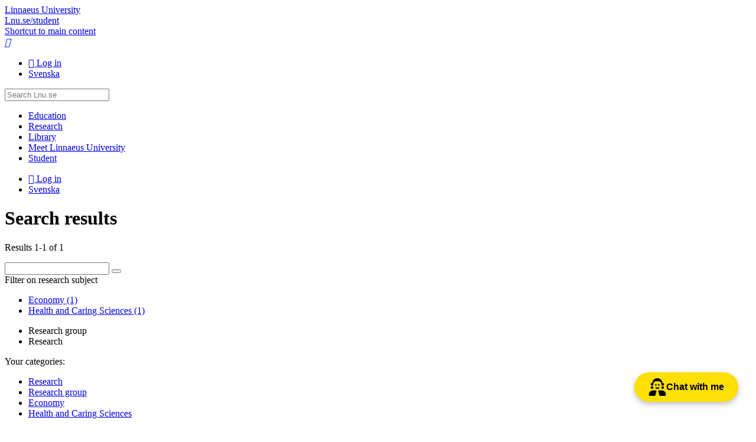

--- FILE ---
content_type: text/html; charset=utf-8
request_url: https://lnu.se/en/search/?dm=list&cat=187%2C189&main=Research%3BResearch+group&s=date
body_size: 6627
content:



<!doctype html>

<html lang="en">
<head prefix="og: http://ogp.me/ns# fb: http://ogp.me/ns/fb#">
    <meta charset="utf-8" />
    <meta http-equiv="X-DNS-Prefetch-Control" content="on">
    <meta http-equiv="X-UA-Compatible" content="IE=edge" />
    <meta name="viewport" content="width=device-width, initial-scale=1" />

    <title>Search results | lnu.se</title>

    <meta name="description" />


    <link rel="canonical" href="https://lnu.se/en/search/" />

        <link rel="alternate" href="https://lnu.se/en/search/" hreflang="en" />
        <link rel="alternate" href="https://lnu.se/sok/" hreflang="sv" />

    <link rel="dns-prefetch" href="//cdnjs.cloudflare.com" />

    <link rel="stylesheet" href="/clientresources/stylebundle.min.css?v=1.7.9375.16175" />
    <link rel="stylesheet" href="/Layout/Resources/fontawesome-6.4.2/css/all.min.css" />

    <script>
        document.documentElement.setAttribute("class", "js-enabled");

        window.readCookie = function (name) {
            var nameEQ = name + "=";
            var ca = document.cookie.split(';');
            for (var i = 0; i < ca.length; i++) {
                var c = ca[i];
                while (c.charAt(0) == ' ') c = c.substring(1, c.length);
                if (c.indexOf(nameEQ) == 0) return c.substring(nameEQ.length, c.length);
            }
            return null;
        }
    </script>

    <script src="https://cdnjs.cloudflare.com/ajax/libs/jquery/3.6.0/jquery.min.js" integrity="sha384-vtXRMe3mGCbOeY7l30aIg8H9p3GdeSe4IFlP6G8JMa7o7lXvnz3GFKzPxzJdPfGK" crossorigin="anonymous" defer></script>

    <script src="https://cdnjs.cloudflare.com/ajax/libs/jquery.transit/0.9.12/jquery.transit.min.js" integrity="sha384-Yt0SloQYggT/O72oHzbQvYgyJ8k+ja4adGsAlj9oIvpN45zNB7/dMcUM+0dSieaY" crossorigin="anonymous" defer></script>

    <script src="https://code.jquery.com/ui/1.13.0/jquery-ui.min.js" integrity="sha384-GH7wmqAxDa43XGS89eXGbziWEki6l/Smy1U+dAI7ZbxlrLsmal+hLlTMqoPIIg1V" crossorigin="anonymous" defer></script>

        <script src="/clientresources/scriptbundle.min.js?v=1.7.9375.16175" defer></script>

    <script>
window.dataLayer = window.dataLayer || [];
function gtag() {
dataLayer.push(arguments);
}
gtag("consent", "default", {
ad_storage: "denied",
ad_user_data: "denied", 
ad_personalization: "denied",
analytics_storage: "denied",
functionality_storage: "denied",
personalization_storage: "denied",
security_storage: "granted",
wait_for_update: 2000,
});
gtag("set", "ads_data_redaction", true);
gtag("set", "url_passthrough", true);
</script>
<!-- Start cookieyes banner --> <script id="cookieyes" type="text/javascript" src="https://cdn-cookieyes.com/client_data/07cd352d9746946ea4f7324e/script.js"></script> <!-- End cookieyes banner -->

<meta name="google-site-verification" content="TEGoy6JZxEiW-fsjVpN0cQTvP0eDk-87TCL6Y-tB0dc" />

<!-- Meta Pixel Code -->
<script>
!function(f,b,e,v,n,t,s)
{if(f.fbq)return;n=f.fbq=function(){n.callMethod?
n.callMethod.apply(n,arguments):n.queue.push(arguments)};
if(!f._fbq)f._fbq=n;n.push=n;n.loaded=!0;n.version='2.0';
n.queue=[];t=b.createElement(e);t.async=!0;
t.src=v;s=b.getElementsByTagName(e)[0];
s.parentNode.insertBefore(t,s)}(window, document,'script',
'https://connect.facebook.net/en_US/fbevents.js');
fbq('init', '453547074840571');
fbq('track', 'PageView');
</script>
<noscript><img height="1" width="1" style="display:none"
src="https://www.facebook.com/tr?id=453547074840571&ev=PageView&noscript=1"
/></noscript>
<!-- End Meta Pixel Code -->

<!-- Rek AI code -->
<script src="https://static.rekai.se/f92dd3de.js" defer></script>

<script src="https://static.aim.front.ai/prod-common/chat-formation.min.js"></script>
<script>
window.onload = function() {
    // Hämta den aktuella sidans URL
    var currentPage = window.location.pathname;

    // Kontrollera om den aktuella sidan är den förbjudna sidan
    var isForbiddenPage = currentPage.includes("/medarbetare");

    // Kör scriptet endast om den aktuella sidan inte är en förbjuden sida
    if (!isForbiddenPage) {
          //Välj rätt filter/välkomstmeddelande på undersida
          if (currentPage.startsWith("/ub/") || currentPage.startsWith("/en/library/")) {
            chatFormation('prod-common-lnu-ub');
        } else {
            chatFormation('prod-common-lnu');
        }
    }
};
</script>

    
    


    
<meta content="article" property="og:type" />
<meta content="https://lnu.se/en/search/?dm=list&amp;cat=187%2C189&amp;main=Research%3BResearch+group&amp;s=date" property="og:url" />
<meta content="Lnu.se" property="og:site_name" />
<meta content="Search results" property="og:title" />
<meta content="" property="og:description" />


<meta content="summary" name="twitter:card" />
<meta content="https://lnu.se/en/search/?dm=list&amp;cat=187%2C189&amp;main=Research%3BResearch+group&amp;s=date" name="twitter:url" />
<meta content="Search results" name="twitter:title" />
<meta content="" name="twitter:description" />
<meta content="" name="twitter:site" />


<!-- Facebook Pixel Code -->
<script>
	if (window.readCookie('_tr') === 'true') {

		!function (f, b, e, v, n, t, s) { if (f.fbq) return; n = f.fbq = function () { n.callMethod ? n.callMethod.apply(n, arguments) : n.queue.push(arguments) }; if (!f._fbq) f._fbq = n; n.push = n; n.loaded = !0; n.version = '2.0'; n.queue = []; t = b.createElement(e); t.async = !0; t.src = v; s = b.getElementsByTagName(e)[0]; s.parentNode.insertBefore(t, s) }(window, document, 'script', 'https://connect.facebook.net/en_US/fbevents.js');

		fbq('init', '1216657948388895');

	fbq('track','PageView');fbq('track','Search');
	}
</script>
<!-- End Facebook Pixel Code -->


</head>
<body class="search-page default-layout">

    

    <header id="app-header">
        
<section id="app-header-main">
    <div class="layout-container">
        <a id="app-header-home-link" href="/en/">
            Linnaeus University

        </a>
        <div class="student-web-bar">
            <div class="layout-container">
                <a href="/en/student/">
                    Lnu.se/student
                </a>
            </div>
        </div>
        <a class="skip-to-content-link" href="#main-content">
            
						Shortcut to main content
					
        </a>

        <nav id="app-header-menu">
            <a id="app-header-search-link" href="/en/search/" role="button">
                <i class="icon-search"></i>
                <span class="sr-only">Search</span>
            </a>

            <a id="app-header-main-menu-link" href="#main-menu" role="button">
                <i class="fa-bars"></i>
                <span class="sr-only">Main Menu</span>
            </a>
        </nav>
        <div class="contextmenu_desktop">
<ul id="context-menu">
		<li>
			<a href="/AuthServices/SignIn?ReturnUrl=%2fen%2fsearch%2f%3fdm%3dlist%26cat%3d187%252C189%26main%3dResearch%253BResearch%2bgroup%26s%3ddate" class="fa-sign-in">
				Log in
			</a>
		</li>
			
		<li>
			<a href="/sok/?dm=list&amp;cat=187%2c189&amp;main=Research%3bResearch+group&amp;s=date" hreflang="sv" class="icon-sv">
				Svenska
			</a>
		</li>
</ul>



        </div>

        <form id="app-header-search-form" class="search-form" method="get" action="/en/search/">
            <label for="app-header-search-form-input" class="sr-only">
                Search
            </label>

            <input type="search" id="app-header-search-form-input" class="search-input" role="search" name="q" placeholder="Search Lnu.se" />
        </form>
    </div>
</section>


    </header>


    <div id="app-main" class="layout-container top-buffer">
        <nav id="main-menu">
            
    <div class="content-menu" data-component="contentmenu">
        <ul><li class="parent"><a href="/en/education/">Education<span class="toggle" role="button"></span></a></li><li class="parent"><a href="/en/research/">Research<span class="toggle" role="button"></span></a></li><li class="parent"><a href="/en/library/">Library<span class="toggle" role="button"></span></a></li><li class="parent"><a href="/en/meet-linnaeus-university/">Meet Linnaeus University<span class="toggle" role="button"></span></a></li><li class="parent"><a href="/en/student/">Student<span class="toggle" role="button"></span></a></li></ul>
    </div>
    <div class="contextmenu_mobile">
<ul id="context-menu">
		<li>
			<a href="/AuthServices/SignIn?ReturnUrl=%2fen%2fsearch%2f%3fdm%3dlist%26cat%3d187%252C189%26main%3dResearch%253BResearch%2bgroup%26s%3ddate" class="fa-sign-in">
				Log in
			</a>
		</li>
			
		<li>
			<a href="/sok/?dm=list&amp;cat=187%2c189&amp;main=Research%3bResearch+group&amp;s=date" hreflang="sv" class="icon-sv">
				Svenska
			</a>
		</li>
</ul>


  
    </div>

        </nav>

        <main id="main-content" class="main-content">

            <div id="main-content-header">
                
    
    <h1 class = "search-page-heading">Search results</h1>
    


            </div>
            <div id="main-content-body">
                










<p class = "search-page-view-model-summary">Results 1-1 of 1</p>

<div class="well">
    <form method="get">
        <input type="search" name="q" role="search" aria-label="Search field for Search results" />
        <button type="submit" class="icon-search" title="Search"></button>

                <input type="hidden" name="dm" value="list" />
                <input type="hidden" name="cat" value="187,189" />
                <input type="hidden" name="main" value="Research;Research group" />
                <input type="hidden" name="s" value="date" />

    </form>
    <div id="search-filters">


<div class="category-filters">
		<div class="category-filter">
			<span class="label">Filter on research subject</span>

			<ul>



<li class="selected">
	<a href="?dm=list&amp;cat=189&amp;main=Research%3BResearch+group&amp;s=date" rel="nofollow">
		Economy 
			<span class="hit-count">(1)</span>
	</a>

</li>


<li class="selected">
	<a href="?dm=list&amp;cat=187&amp;main=Research%3BResearch+group&amp;s=date" rel="nofollow">
		Health and Caring Sciences
			<span class="hit-count">(1)</span>
	</a>

</li>			</ul>
		</div>
</div>

<div class="facet-filters" aria-expanded="false">
		<div class="facet-filter">

			<ul class="facet-term-list">
					<li>
							<span class="facet-term selected" aria-label="Research group facet" data-count="1">Research group</span>
					</li>
					<li>
							<span class="facet-term selected" aria-label="Research facet" data-count="1">Research</span>
					</li>
			</ul>
		</div>

</div>
    </div>
</div>



<div class="facet-filter-active">
	<span class="label">Your categories:</span>

	<ul class="facet-term-list">
			<li>
					<a href="?dm=list&amp;cat=187%2C189&amp;main=Research+group&amp;s=date" class="facet-term icon-close" rel="nofollow">Research</a>
			</li>
			<li>
					<a href="?dm=list&amp;cat=187%2C189&amp;main=Research&amp;s=date" class="facet-term icon-close" rel="nofollow">Research group</a>
			</li>
			<li>
					<a href="?dm=list&amp;cat=189&amp;main=Research%3BResearch+group&amp;s=date" class="facet-term icon-close" rel="nofollow">Economy </a>
			</li>
			<li>
					<a href="?dm=list&amp;cat=187&amp;main=Research%3BResearch+group&amp;s=date" class="facet-term icon-close" rel="nofollow">Health and Caring Sciences</a>
			</li>
	</ul>

			<a class="facet-filter-reset icon-close" href="?dm=list&amp;s=date" rel="nofollow">
				Clear filter
			</a>

</div>



<div class="search-result-display-options">
	<div class="display-mode" title="Display as:">
		<span class="fa-align-justify">
			List
		</span>
		<ul>
				<li>
					<a href="?cat=187%2C189&amp;main=Research%3BResearch+group&amp;s=date" class="fa-grid" title="Cards" rel="nofollow"></a>
				</li>
				<li class="selected">
					<a href="?dm=list&amp;cat=187%2C189&amp;main=Research%3BResearch+group&amp;s=date" class="fa-align-justify" title="List" rel="nofollow"></a>
				</li>
		</ul>
	</div>
	
	    <div class="sort-order" title="Sort by:">
            <span data-toggle="off" class="fa-clock-o">
                Date (descending)
            </span>
            <ul>
                    <li>
                        <a href="?dm=list&amp;cat=187%2C189&amp;main=Research%3BResearch+group" class="fa-bullseye" rel="nofollow">
                            Relevance
                        </a>
                    </li>
                    <li class="selected">
                        <a href="?dm=list&amp;cat=187%2C189&amp;main=Research%3BResearch+group&amp;s=date" class="fa-clock-o" rel="nofollow">
                            Date (descending)
                        </a>
                    </li>
                    <li>
                        <a href="?dm=list&amp;cat=187%2C189&amp;main=Research%3BResearch+group&amp;s=dateasc" class="fa-clock-o" rel="nofollow">
                            Date (ascending)
                        </a>
                    </li>
                    <li>
                        <a href="?dm=list&amp;cat=187%2C189&amp;main=Research%3BResearch+group&amp;s=alphabeticallyasc" class="fa-sort-alpha-asc" rel="nofollow">
                            Alphabetically A-Z
                        </a>
                    </li>
                    <li>
                        <a href="?dm=list&amp;cat=187%2C189&amp;main=Research%3BResearch+group&amp;s=alphabeticallydesc" class="fa-sort-alpha-desc" rel="nofollow">
                            Alphabetically Z-A
                        </a>
                    </li>
            </ul>
        </div>
</div>



    <div class="content-list ">

    <ul class="display-mode-list">
<li>

<a class="article-page lnu-page list-item content-list-item" href="/en/research/research-groups/centre-for-ageing-and-lifecourse-studies/"><span class="item-image" data-lazy-background-image="/api/media/3394-fw504fh245"></span><div class="content-list-item-default">
<span class = "item-heading">Centre for Ageing and Lifecourse Studies</span>
<span class = "item-summary">A life course perspective: Center for Ageing and Lifecourse Studies look at factors that affect persons to continue to be actively involved in civil society or…</span>
</div></a></li>    </ul>

</div>










            </div>

            <footer id="main-content-footer">
                
    



            </footer>
        </main>
    </div>

    <footer id="app-footer">
        


    <div class="layout-container">
        <div class="footer-section">
            <div class="footer-wordmark">
                <span class="wordmark-logo">
                    <span>
                        Linnaeus University
                    </span>
                </span>

                <span class="wordmark-subtitle">
                    We set knowledge in motion for a sustainable societal development.
                </span>
            </div>
        </div>

            <div class="footer-section">
                <div class="footer-cards">
                    <div><div class="row"><div class="content-area-item col-3"><div class="footer-card-block">
		<span class="footer-card-block-heading">
			Contact Linnaeus University
		</span>

	<div class="footer-card-block-text">
		<p><strong>Telephone</strong><br />+46(0)772-28 80 00&nbsp;</p>
<p><strong>Email</strong><br /><a href="mailto:info@lnu.se">info@lnu.se</a></p>
<p><a href="/en/meet-linnaeus-university/contact-and-visit-us/"><strong>Contact and visit us</strong></a></p>
<p><strong><a href="/en/meet-linnaeus-university/contact-and-visit-us/press/">Press and media</a></strong></p>
	</div>
</div></div><div class="content-area-item col-3"><div class="footer-card-block">
		<span class="footer-card-block-heading">
			Contact IT support
		</span>

	<div class="footer-card-block-text">
		<p><strong>Telephone</strong><br />+46(0)772-28 80 00&nbsp;</p>
<p><strong>Email</strong><br /><a href="mailto:it-support@lnu.se">it-support@lnu.se</a></p>
	</div>
</div></div><div class="content-area-item col-3"><div class="footer-card-block">
		<span class="footer-card-block-heading">
			For students
		</span>

	<div class="footer-card-block-text">
		<ul>
<li><a href="/en/student/">Student web</a></li>
<li><a href="https://moodle.lnu.se/?lang=en">Moodle</a></li>
<li><a href="https://serviceportalen.lnu.se/en-us">Service Portal</a></li>
<li><a title="Student Welfare Office" href="/en/student/service-and-support/student-welfare/">Student Welfare Office</a></li>
<li><a href="/en/student/during-your-studies/bookable-work-places/">Book group rooms</a></li>
</ul>
	</div>
</div></div><div class="content-area-item col-3"><div class="footer-card-block">
		<span class="footer-card-block-heading">
			For staff
		</span>

	<div class="footer-card-block-text">
		<ul>
<li><a href="/en/medarbetare/">Staff</a></li>
<li><a href="https://serviceportalen.lnu.se/en-us">Service Portal</a></li>
</ul>
	</div>
</div></div></div></div>
                </div>
            </div>
        
        <div class="footer-section">
            <ul class="footer-links">
                <li>
                    &#169; Linnaeus University 2026
                </li>

                        <li>
                            <a href="/en/meet-linnaeus-university/This-is-linnaeus-university/about-the-website/">About the website</a>
                        </li>
                        <li>
                            <a href="/en/meet-linnaeus-university/contact-and-visit-us/personal-data/">Processing of personal data</a>
                        </li>
                        <li>
                            <a href="/en/meet-linnaeus-university/contact-and-visit-us/crisis-and-security/">Crisis and security</a>
                        </li>
            </ul>

                <ul class="footer-social-links">
                        <li>
<a href="https://www.facebook.com/linnaeusuniversity" class="footer-link-block fa-brands fa-facebook" title="Facebook">
	Facebook
</a>
                        </li>
                        <li>
<a href="https://www.instagram.com/linnaeusuniversity" class="footer-link-block fa-brands fa-instagram" title="Instagram">
	Instagram
</a>
                        </li>
                        <li>
<a href="https://twitter.com/linneuni" class="footer-link-block fa-brands fa-x-twitter" title="X">
	X
</a>
                        </li>
                        <li>
<a href="https://www.linkedin.com/school/linnaeus-university/" class="footer-link-block fa-brands fa-linkedin" title="LinkedIn">
	LinkedIn
</a>
                        </li>
                        <li>
<a href="https://www.youtube.com/@linneuni" class="footer-link-block fa-brands fa-youtube" title="Youtube">
	Youtube
</a>
                        </li>
                </ul>
        </div>
    </div>

    </footer>


    
    
    
    <!-- Global site tag (gtag.js) - Google Analytics -->
    <script async src="https://www.googletagmanager.com/gtag/js?id=G-FBXXBQFZ4R"></script>
    <script>
        window.dataLayer = window.dataLayer || [];
        function gtag(){dataLayer.push(arguments);}
        gtag('js', new Date());

        gtag('config', 'G-FBXXBQFZ4R');
    </script>



    <script type="text/javascript" src="https://dl.episerver.net/13.6.1/epi-util/find.js"></script>
<script type="text/javascript">
if(typeof FindApi === 'function'){var api = new FindApi();api.setApplicationUrl('/');api.setServiceApiBaseUrl('/find_v2/');api.processEventFromCurrentUri();api.bindWindowEvents();api.bindAClickEvent();api.sendBufferedEvents();}
</script>


</body>
</html>

--- FILE ---
content_type: text/json; charset=utf-8
request_url: https://lnu.boost.ai/api/chat_panel/v2
body_size: 7291
content:
{"eventTrackingConfigs":[],"rememberConversationStorage":"localStorage","spacingBottom":0,"primaryColor":"#ffe003","samlLoginEnabled":false,"oidcLoginEnabled":false,"contrastColor":"#000000","clientMessageBackground":"#dadada","fileUploadServiceEndpointUrl":"https://lnu.boost.ai/file_upload","hasFilterSelector":false,"serverMessageBackground":"#f2f2f2","requestConversationFeedback":true,"windowStyle":"rounded","avatarStyle":"squared","linkBelowBackground":"#484848","avatarUrl":"https://boost-files-general-eu-west-1-prod.s3-eu-west-1.amazonaws.com/files/LNU/3cda7385-8595-43a1-9a24-4141357c46ac","spacingTop":0,"pace":"slow","fileExpirationSeconds":3600,"proactiveConfigs":[{"path":"https://lnu.se/student/ny-student/","screenSize":"both","isPublished":true,"sortOrder":1,"name":"Ny Student","startTriggerActionId":3108,"id":"uqlde9twvop","type":"delay","type_payload":"10","matchingType":"exact"},{"path":"https://lnu.se/en/student/new-student/","screenSize":"both","isPublished":true,"sortOrder":2,"name":"Ny Student Internationel","startTriggerActionId":4562,"id":"jo4mkpf2f1h","type":"delay","type_payload":"10","matchingType":"exact"},{"path":"https://lnu.se/student/internationella-mojligheter/Utlandsstudier/","screenSize":"both","isPublished":true,"name":"Utbytesstudier SV","startTriggerActionId":4567,"id":"fxjipdala5h","type":"delay","type_payload":"10","matchingType":"exact"},{"path":"https://lnu.se/en/student/international-possibilities/study-abroad/","screenSize":"both","isPublished":true,"name":"Utbytesstuder Eng","startTriggerActionId":4567,"id":"919rn75bb3d","type":"delay","type_payload":"10","matchingType":"exact"}],"serverMessageColor":"#363636","linkDisplayStyle":"below","trigger":{"backgroundColor":"#552a55","shadow":true,"icon":"circle-question","type":"disabled","smallPositionX":24,"smallPositionY":24,"enabledOnAllPages":true,"delay":0,"largePositionX":24,"largePositionY":24,"imageUrl":null,"text":"Open chat","fontColor":"#ffffff","enabledOnPaths":[]},"alwaysShowMinimizeButton":false,"size":"medium","samlLoginBeforeResume":false,"removeRememberedConversationOnChatPanelClose":false,"rememberConversation":false,"messages":{"da-DK":{"compose.placeholder":"Stil dit spørgsmål her","feedback.prompt":"Vil vil sætte pris på din tilbagemelding","feedback.placeholder":"Skriv her","logged.in":"Sikker chat","close.window":"Luk","download.conversation":"Download samtalen","delete.conversation":"Slet samtalen","privacy.policy":"Personværn","back":"Tilbage","submit.message":"Send","submit.feedback":"Send","feedback.thumbs.up":"Tilfreds med samtalen","feedback.thumbs.down":"Utilfreds med samtalen","message.thumbs.up":"Tilfreds med svaret","message.thumbs.down":"Utilfreds med svaret","compose.characters.used":"{0} af {1} tegn brugt","upload.file.remove":"Fjern fil","minimize.window":"Minimer vindue","open.menu":"Hjælp / Åbne menu","opens.in.new.tab":"Åbnes i ny fane","text.too.long":"Beskeden kan maksimalt indeholde {0} tegn","filter.select":"Vælg brugergruppe","upload.file":"Upload fil","upload.file.error":"Upload fejlet","upload.file.progress":"Sender","upload.file.success":"Upload fuldført","expand.image":"Forstør billede","close.image.view":"Luk billede","blocked.conversation.title":"Du er blevet midlertidigt blokeret fra vores chat service.","blocked.conversation.blocked.until":"Du vil få adgang til chatten igen i løbet af {0} time(r)","message.sent.by.va":"Besked fra Virtuel Agent","message.sent.by.user":"Besked fra dig","message.sent.by.human.chat.operator":"Besked fra kunderådgiver","chat.panel":"Chatpanel","upload.file.expired":"Filen er udløbet","header.text":"Välkommen till chatten","upload.file.exceeds.max.size":"Filen er for stor"},"no-NO":{"compose.placeholder":"Still ditt spørsmål her","feedback.prompt":"Ønsker du å gi meg en tilbakemelding?","feedback.placeholder":"Skriv din tilbakemelding her.","logged.in":"Sikker chat","close.window":"Lukk","download.conversation":"Last ned samtalen","delete.conversation":"Slett samtalen","privacy.policy":"Personvern","back":"Tilbake","submit.message":"Send","submit.feedback":"Send","feedback.thumbs.up":"Fornøyd med samtalen","feedback.thumbs.down":"Ikke fornøyd med samtalen","message.thumbs.up":"Fornøyd med svaret","message.thumbs.down":"Ikke fornøyd med svaret","compose.characters.used":"{0} av {1} tegn brukt","minimize.window":"Minimer vindu","open.menu":"Hjelp/Åpne meny","opens.in.new.tab":"Åpnes i ny fane","text.too.long":"Meldingen kan ikke være lenger enn {0} tegn","filter.select":"Velg brukergruppe","upload.file":"Last opp fil","upload.file.error":"Opplastingen feilet","upload.file.progress":"Laster","upload.file.success":"Opplasting fullført","expand.image":"Forstørr bilde","close.image.view":"Lukk bilde","blocked.conversation.title":"Du har blitt midlertidig blokkert fra vår chat-tjeneste.","blocked.conversation.blocked.until":"Du vil få tilgang til chatten igjen om ca {0} timer.","message.sent.by.va":"Melding fra virtuell agent","message.sent.by.user":"Melding fra deg","message.sent.by.human.chat.operator":"Melding fra rådgiver","chat.panel":"Chatpanel","header.text":"Välkommen till chatten","upload.file.expired":"Filen har utløpt","upload.file.exceeds.max.size":"Filen er for stor","upload.file.remove":"Fjern fil"},"sv-SE":{"compose.placeholder":"Tänk på att inte skriva några personuppgifter i chatten","close.window":"Stäng","download.conversation":"Ladda ner samtal","delete.conversation":"Radera samtal","privacy.policy":"Integritetspolicy","feedback.prompt":"Har du fått svar på dina frågor?","feedback.placeholder":"Skriv här","logged.in":"Säker chat","back":"Tillbaka","submit.message":"Skicka","submit.feedback":"Skicka","feedback.thumbs.up":"Nöjd med samtalet","feedback.thumbs.down":"Inte nöjd med samtalet","upload.file.remove":"Ta bort filen","message.thumbs.up":"Nöjd med svaret","message.thumbs.down":"Inte nöjd med svaret","compose.characters.used":"{0} av {1} tecken använt","upload.file.error":"Uppladdningen misslyckades","upload.file.progress":"Laddar","upload.file.success":"Uppladdningen lyckades","minimize.window":"Minimera fönster","open.menu":"Hjälp / Öppna meny","opens.in.new.tab":"Öppnas i ny flik","text.too.long":"Meddelandet kan innehålla maximalt {0} tecken","close.image.view":"Stäng bild","filter.select":"Välj användargrupp","upload.file":"Ladda upp fil","expand.image":"Förstora bild","message.sent.by.va":"Meddelande från virtuell agent","chat.panel":"Chatpanel","blocked.conversation.title":"Du har blivit tillfälligt blockerad från att använda chattjänsten.","blocked.conversation.blocked.until":"Du får tillgång till chatten igen inom de kommande {0} timmarna.","message.sent.by.user":"Meddelande från dig","message.sent.by.human.chat.operator":"Meddelande från rådgivare","header.text":"Välkommen till chatten","upload.file.expired":"Filen har löpt ut","upload.file.exceeds.max.size":"Filen är för stor"},"en-US":{"compose.placeholder":"Please refrain from sharing any personal information in the chat.","translation.disclaimer":"This conversation is automatically translated using AI","translation.translated":"Translated message","translation.original":"Original message","translation.failed":"Translation failed","feedback.prompt":"Do you want to give me feedback?","feedback.placeholder":"Write in your feedback here","logged.in":"Secure chat","close.window":"Close","download.conversation":"Download conversation","delete.conversation":"Delete conversation","back":"Back","minimize.window":"Minimize window","open.menu":"Help","opens.in.new.tab":"Opens in new tab","text.too.long":"The message cannot be longer than {0} characters","filter.select":"Select user group","upload.file":"Upload file","upload.file.error":"Upload failed","upload.file.progress":"Loading","upload.file.success":"Upload successful","expand.image":"Expand image","close.image.view":"Close image","blocked.conversation.title":"You have been temporarily blocked from using the chat service.","message.sent.by.va":"Message from virtual agent","privacy.policy":"Privacy policy","submit.message":"Send","submit.feedback":"Send","feedback.thumbs.up":"Satisfied with conversation","feedback.thumbs.down":"Not satisfied with conversation","message.thumbs.up":"Satisfied with answer","message.thumbs.down":"Not satisfied with answer","compose.characters.used":"{0} out of {1} characters used","blocked.conversation.blocked.until":"You will get access to the chat again within the next {0} hours.","message.sent.by.user":"Message from you","message.sent.by.human.chat.operator":"Message from human agent","chat.panel":"Chatpanel","header.text":"Välkommen till chatten","upload.file.expired":"File has expired","upload.file.exceeds.max.size":"The file is too large","upload.file.remove":"Remove file"},"es-ES":{"compose.placeholder":"Formule su pregunta aquí","close.window":"Cerrar","download.conversation":"Descargar conversación","delete.conversation":"Borrar conversación","privacy.policy":"Política de privacidad","back":"Volver atrás","feedback.prompt":"¿Le gustaría darme su opinión?","feedback.placeholder":"Escriba sus comentarios aquí","logged.in":"Chat seguro","submit.message":"Enviar","submit.feedback":"Enviar","feedback.thumbs.up":"Satisfecho con la conversación","feedback.thumbs.down":"Insatisfecho con la conversación","message.thumbs.up":"Satisfecho con la respuesta","message.thumbs.down":"Insatisfecho con la respuesta","compose.characters.used":"{0} de {1} caracteres utilizados","minimize.window":"Minimizar ventana","open.menu":"Ayuda / Desplegar menú","opens.in.new.tab":"Se abre en una pestaña nueva","text.too.long":"El mensaje no puede tener más de {0} caracteres","filter.select":"Seleccionar grupo de usuarios","upload.file":"Subir archivo","upload.file.error":"Error al cargar","upload.file.progress":"Cargando...","upload.file.success":"Carga completada","expand.image":"Ampliar imagen","close.image.view":"Cerrar imagen","blocked.conversation.title":"Se le ha bloqueado temporalmente el uso del servicio de chat.","blocked.conversation.blocked.until":"Tendrá acceso al chat nuevamente dentro de las próximas {0} horas.","message.sent.by.va":"Mensaje del agente virtual","message.sent.by.user":"Mensaje de usted","message.sent.by.human.chat.operator":"Mensaje del asesor","chat.panel":"Chatpanel","header.text":"Välkommen till chatten"},"pt-BR":{"compose.placeholder":"Escreva aqui","close.window":"Fechar janela","download.conversation":"Baixar conversa ","delete.conversation":"Deletar conversa","privacy.policy":"Política de Privacidade","back":"Voltar","feedback.prompt":"O que você achou do nosso serviço? Quer fazer um comentário?","feedback.placeholder":"Escreva seu comentário aqui","logged.in":"Chat seguro","submit.message":"Enviar","submit.feedback":"Enviar","feedback.thumbs.up":"Satisfeito com a conversa","feedback.thumbs.down":"Insatisfeito com a conversa","message.thumbs.up":"Satisfeito com a resposta","message.thumbs.down":"Insatisfeito com a resposta","compose.characters.used":"{0} de {1} caracteres usados","minimize.window":"Minimizar janela","open.menu":"Ajuda / menu de exibição","opens.in.new.tab":"Abre em uma aba nova","text.too.long":"A mensagem não pode ter mais do que {0} caracteres","upload.file":"Carregar arquivo","upload.file.error":"Erro ao carregar","upload.file.progress":"Carregando...","upload.file.success":"Carregar concluído","expand.image":"Expandir imagem","close.image.view":"Fechar imagem","blocked.conversation.title":"Você foi temporariamente impedido de usar o serviço de chat.","blocked.conversation.blocked.until":"Você vai ter acesso ao chat novamente nos próximos {0} horas.","message.sent.by.va":"Mensagem do agente virtual","message.sent.by.user":"Mensagem de você","message.sent.by.human.chat.operator":"Mensagem do conselheiro","chat.panel":"Chatpanel","header.text":"Välkommen till chatten"},"fi-FI":{"compose.placeholder":"Kirjoita kysymyksesi tähän","close.window":"Sulje","download.conversation":"Lataa keskustelu","delete.conversation":"Poista keskustelu","privacy.policy":"Tietosuojakäytäntö","back":"Takaisin","feedback.prompt":"Haluatko antaa palautetta?","feedback.placeholder":"Kirjoita palautteesi tähän","logged.in":"Suojattu chat","submit.message":"Lähetä","submit.feedback":"Lähetä","feedback.thumbs.up":"Tyytyväinen keskusteluun","feedback.thumbs.down":"Tyytymätön keskusteluun","message.thumbs.up":"Tyytyväinen vastaukseen","message.thumbs.down":"Tyytymätön vastaukseen","compose.characters.used":"{0} {1} merkistä käytetty","upload.file.remove":"Poista tiedosto","minimize.window":"Pienennä ikkuna","open.menu":"Apua / Avaa valikko","opens.in.new.tab":"Avaa uudessa välilehdessä","text.too.long":"Viestin maksimi merkkimäärä on {0}","header.text":"Välkommen till chatten","filter.select":"Valitse käyttäjäryhmä","upload.file":"Lataa tiedosto","upload.file.error":"Lataus epäonnistui","upload.file.progress":"Lataus käynnissä","upload.file.success":"Lataus onnistui","expand.image":"Suurenna kuva","close.image.view":"Sulje kuva","blocked.conversation.title":"Sinut on tilapäisesti estetty käyttämästä chat-palvelua.","blocked.conversation.blocked.until":"Sinulle avataan pääsy chattiin seuraavien {0} aikana","message.sent.by.va":"Viesti virtuaaliselta agentilta","message.sent.by.user":"Viesti sinulta","message.sent.by.human.chat.operator":"Viesti asiakaspalvelijalta","chat.panel":"Chatpanel","upload.file.expired":"Tiedosto on vanhentunut","upload.file.exceeds.max.size":"Tiedosto on liian suuri"},"de-DE":{"compose.placeholder":"Stelle deine Frage hier","compose.characters.used":"Stelle deine Frage hier","submit.message":"Nachricht senden","message.thumbs.up":"Zufrieden mit der Antwort","message.thumbs.down":"Unzufrieden mit der Antwort","header.text":"Välkommen till chatten","minimize.window":"Minimieren","open.menu":"Hilfe / Menü öffnen ","close.window":"Schließen","download.conversation":"Gespräch downloaden","delete.conversation":"Gespräch löschen","privacy.policy":"Datenschutzbestimmungen","back":"Zurück","feedback.prompt":"Wir freuen uns über dein Feedback","feedback.thumbs.up":"Zufrieden mit dem Gespräch","feedback.thumbs.down":"Unzufrieden mit dem Gespräch","feedback.placeholder":"Schreibe hier dein Feedback","submit.feedback":"Senden","logged.in":"Sicherer Chat","opens.in.new.tab":"Öffnet sich in einem neuen Tab","text.too.long":"Die Nachricht darf nicht länger als {0} Zeichen sein","upload.file":"Daten hochladen","upload.file.error":"Fehler beim Hochladen","upload.file.progress":"Lädt","upload.file.success":"Erfolgreich hochgeladen","expand.image":"Bild vergrößern","close.image.view":"Bild schließen","blocked.conversation.title":"Du wurdest vorübergehend für die Nutzung des Chat-Dienstes gesperrt.","blocked.conversation.blocked.until":"Du erhältst innerhalb der nächsten {0} Stunden wieder Zugriff auf den Chat.","message.sent.by.va":"Nachricht vom virtuellen Agenten","message.sent.by.user":"Nachricht von dir","message.sent.by.human.chat.operator":"Nachricht vom Kundenberater","chat.panel":"Chatpanel"},"nl-NL":{"compose.placeholder":"Typ hier je vraag","compose.characters.used":"Typ hier je vraag","submit.message":"Sturen","message.thumbs.up":"Tevreden met het antwoord","message.thumbs.down":"Ontevreden met het antwoord","header.text":"Välkommen till chatten","minimize.window":"Venster verkleinen","open.menu":"Support / Menu openen","close.window":"Afsluiten","download.conversation":"Gesprek downloaden","delete.conversation":"Gesprek verwijderen","privacy.policy":"Privacybeleid","back":"Terugkeren","feedback.prompt":"Wij waarderen je feedback","feedback.thumbs.up":"Tevreden met het gesprek","feedback.thumbs.down":"Ontevreden met het gesprek","feedback.placeholder":"Typ hier je reactie","submit.feedback":"Sturen","logged.in":"Beveiligde chat","opens.in.new.tab":"Wordt in een nieuw tabblad geopend","text.too.long":"Het bericht mag maximaal {0} tekens bevatten","upload.file":"File uploaden","upload.file.error":"Upload mislukt","upload.file.progress":"Bezig met laden...","upload.file.success":"Bestand met succes geüpload","expand.image":"Afbeelding vergroten","close.image.view":"Afbeelding sluiten","blocked.conversation.title":"Je bent tijdelijk geblokkeerd van het gebruik van de chat service","blocked.conversation.blocked.until":"Je krijgt binnen de komende {hours} uren weer toegang tot de chat.","message.sent.by.va":"Bericht van Virtuele Assistent","message.sent.by.user":"Bericht van jou ","message.sent.by.human.chat.operator":"Bericht van medewerker","chat.panel":"Chatpanel"},"bn-BN":{"header.text":"Välkommen till chatten","chat.panel":"Chatpanel"},"ur-UR":{"header.text":"Välkommen till chatten","chat.panel":"Chatpanel"},"ar-SA":{"header.text":"Välkommen till chatten","chat.panel":"Chatpanel"},"pl-PL":{"header.text":"Välkommen till chatten","opens.in.new.tab":"Otwórz w nowej karcie","text.too.long":"Wiadomość nie może zawierać więcej niż {0} znaków","chat.panel":"Chatpanel"},"fr-FR":{"header.text":"Välkommen till chatten","opens.in.new.tab":"Ouvre dans un nouvel onglet","text.too.long":"Le message ne peut pas contenir plus de {0} caractères","back":"Retour","blocked.conversation.blocked.until":"Vous aurez de nouveau accès au chat dans les prochaines {hours} heures.","blocked.conversation.title":"Vous êtes temporairement dans l'impossibilité d'utiliser le chat","close.image.view":"Fermer l'image","close.window":"Fermer","compose.characters.used":"{0} sur {1} caractères utilisés","compose.placeholder":"Posez votre question ici","delete.conversation":"Supprimer la conversation","download.conversation":"Télécharger la conversation","expand.image":"Agrandir l'image","feedback.placeholder":"Écrivez votre commentaire ici","feedback.prompt":"Puis-je avoir votre commentaire?","feedback.thumbs.down":"Conversation non satisfaisante","feedback.thumbs.up":"Conversation satisfaisante","filter.select":"Choisir un filtre","logged.in":"Dialogue sécurisé","message.sent.by.human.chat.operator":"Message de la part de l'agent humain","message.sent.by.user":"Message de votre part","message.sent.by.va":"Message de la part de l'agent virtuel","message.thumbs.down":"Réponse non satisfaisante","message.thumbs.up":"Réponse satisfaisante","minimize.window":"Minimiser la fenêtre","open.menu":"Aide","privacy.policy":"Politique de confidentialité","submit.feedback":"Envoyer","submit.message":"Envoyer","upload.file":"Télécharger fichier","upload.file.error":"Erreur lors du téléchargement","upload.file.progress":"Chargement en cours","upload.file.success":"Téléchargement réussi","chat.panel":"Chatpanel"},"it-IT":{"header.text":"Välkommen till chatten","back":"Indietro","blocked.conversation.blocked.until":"Avrai di nuovo accesso alla chat entro le prossime {hours} ore.","blocked.conversation.title":"Sei stato temporaneamente bloccato dall'uso del servizio di chat.","close.image.view":"Chiudi immagine","close.window":"Chiudi","compose.characters.used":"{0} su {1} caratteri utilizzati","compose.placeholder":"Fai la tua domanda qui","delete.conversation":"Cancella la conversazione","download.conversation":"Scarica la conversazione","expand.image":"Espandi l'immagine","feedback.placeholder":"Scrivi qui il tuo feedback","feedback.prompt":"Vuoi dare un feedback?","feedback.thumbs.down":"Non soddisfatto della conversazione","feedback.thumbs.up":"Soddisfatto della conversazione","filter.select":"Seleziona il gruppo di utenti","logged.in":"Chat sicura","message.sent.by.human.chat.operator":"Messaggio dell'agente umano","message.sent.by.user":"Il tuo messaggio","message.sent.by.va":"Messaggio dall'agente virtuale","message.thumbs.down":"Non soddisfatto della risposta","message.thumbs.up":"Soddisfatto della risposta","minimize.window":"Riduci a icona la finestra","open.menu":"Aiuto","opens.in.new.tab":"Si apre in una nuova pagina","privacy.policy":"Politica sulla riservatezza","submit.feedback":"Invia","submit.message":"Invia","text.too.long":"Il messaggio non può essere più lungo di {0} caratteri","upload.file":"Caricare il file","upload.file.error":"Caricamento fallito","upload.file.progress":"Caricamento in corso","upload.file.success":"Caricamento riuscito","chat.panel":"Chatpanel"},"et-EE":{"header.text":"Välkommen till chatten","opens.in.new.tab":"Avaneb uuel lehel","text.too.long":"Sõnum ei või olla pikem kui {0} märki","chat.panel":"Chatpanel"},"lt-LT":{"header.text":"Välkommen till chatten","opens.in.new.tab":"Atidaryti naujame skirtuke","text.too.long":"Tekstas negali būti ilgesnis nei {0} simbolių","message.sent.by.va":"Virtualaus konsultanto žinutė","message.sent.by.user":"Tavo žinutė","message.sent.by.human.chat.operator":"Konsultanto žinutė","chat.panel":"Chatpanel"},"lv-LV":{"header.text":"Välkommen till chatten","opens.in.new.tab":"Atvērt jaunā cilnē","text.too.long":"Ziņojums nedrīkst būt garāks par {0} rakstzīmēm","chat.panel":"Chatpanel"},"ru-RU":{"header.text":"Välkommen till chatten","chat.panel":"Chatpanel"},"ro-RO":{"header.text":"Välkommen till chatten","chat.panel":"Chatpanel"},"tr-TR":{"header.text":"Välkommen till chatten","chat.panel":"Chatpanel"},"cs-CZ":{"header.text":"Välkommen till chatten","chat.panel":"Chatpanel"},"hu-HU":{"header.text":"Välkommen till chatten","chat.panel":"Chatpanel"},"is-IS":{"upload.file.remove":"Fjarlægja skrá","back":"Til baka","close.window":"Loka","compose.characters.used":"{0} af {1} stöfum notaðir","compose.placeholder":"Hér geturðu sent okkur spurningu","delete.conversation":"Eyða samtali","download.conversation":"Hlaða niður samtali","feedback.placeholder":"Skrifaðu athugasemdir hér","feedback.prompt":"Vilt þú veita endurgjöf?","feedback.thumbs.down":"Ósátt/ur við samtalið","feedback.thumbs.up":"Sátt/ur við samtalið","logged.in":"Auðkennt spjall","message.thumbs.down":"Ekki sátt/ur við svarið","message.thumbs.up":"Sátt/ur við svarið","minimize.window":"Minnka glugga","open.menu":"Hjálp","privacy.policy":"Persónuverndarstefna","submit.feedback":"Senda","submit.message":"Senda","opens.in.new.tab":"Opnast í nýjum flipa","text.too.long":"Skilaboðin geta ekki verið lengri en {0} stafir","filter.select":"Veldu notendahóp","upload.file":"Hlaða upp skrá","upload.file.error":"Mistókst að hlaða upp skrá","upload.file.progress":"Hleður","upload.file.success":"Tókst að hlaða upp skrá","header.text":"Välkommen till chatten","expand.image":"Stækka mynd","close.image.view":"Loka mynd","blocked.conversation.title":"Aðgangi þínum að spjallinu hefur verið lokað tímabundið.","blocked.conversation.blocked.until":"Þú munt aftur fá aðgang að spjallinu eftir u.þ.b. {0} klukkustundir.","message.sent.by.va":"Skilaboð frá spjallmenni","message.sent.by.user":"Skilaboð frá þér","message.sent.by.human.chat.operator":"Skilaboð frá þjónustufulltrúa","chat.panel":"Chatpanel","upload.file.expired":"Skrá er útrunnin","upload.file.exceeds.max.size":"Skráin er útrunnin"},"ca-ES":{"header.text":"Välkommen till chatten","compose.placeholder":"Formuli la seva pregunta aquí","compose.characters.used":"{0} de {1} caràcters utilitzats","submit.message":"Enviar","message.thumbs.up":"Satisfet amb la resposta","message.thumbs.down":"Insatisfet amb la resposta","upload.file":"Enviament de fitxers","upload.file.progress":"Carregant...","upload.file.success":"Càrrega completada","upload.file.error":"Error al carregar","expand.image":"Ampliar imatge","close.image.view":"Tancar imatge","minimize.window":"Minimitzar finestra","open.menu":"Ajuda / Desplegar menú","close.window":"Tancar","filter.select":"Seleccionar grup d'usuaris","download.conversation":"Descarregar conversa","delete.conversation":"Borrar conversació","privacy.policy":"Política de privacitat","back":"Tornar enrere","feedback.prompt":"Li agradaria donar-me la seva opinió?","feedback.thumbs.up":"Satisfet amb la conversa","feedback.thumbs.down":"Insatisfet amb la conversa","feedback.placeholder":"Escrigui els seus comentaris aquí","submit.feedback":"Enviar","logged.in":"Xat segur","opens.in.new.tab":"S'obri en una pestanya nova","text.too.long":"El missatge no pot tenir més de {0} caràcters","blocked.conversation.title":"Se li ha bloquejat temporalment l'ús de l'servei de xat.","blocked.conversation.blocked.until":"Tindrà accés a xat novament dins de les properes {hours} hores.","message.sent.by.va":"Missatge de l'agent virtual","message.sent.by.user":"Missatge de vostè","message.sent.by.human.chat.operator":"Missatge de l'assessor","chat.panel":"Chatpanel"},"fo-FO":{"header.text":"Välkommen till chatten"},"el-GR":{"header.text":"Välkommen till chatten","chat.panel":"Chatpanel"},"ja-JP":{"compose.placeholder":"","compose.characters.used":"","submit.message":"","message.thumbs.up":"","message.thumbs.down":"","upload.file":"","upload.file.progress":"","upload.file.success":"","upload.file.error":"","expand.image":"","close.image.view":"","minimize.window":"","open.menu":"","close.window":"","filter.select":"","download.conversation":"","delete.conversation":"","privacy.policy":"","back":"","feedback.prompt":"","feedback.thumbs.up":"","feedback.thumbs.down":"","feedback.placeholder":"","submit.feedback":"","logged.in":"","opens.in.new.tab":"","text.too.long":"","blocked.conversation.title":"","blocked.conversation.blocked.until":"","chat.panel":"Chatpanel","header.text":"Välkommen till chatten"},"zh-CN":{"compose.placeholder":"","compose.characters.used":"","submit.message":"","message.thumbs.up":"","message.thumbs.down":"","upload.file":"","upload.file.progress":"","upload.file.success":"","upload.file.error":"","expand.image":"","close.image.view":"","minimize.window":"","open.menu":"","close.window":"","filter.select":"","download.conversation":"","delete.conversation":"","privacy.policy":"","back":"","feedback.prompt":"","feedback.thumbs.up":"","feedback.thumbs.down":"","feedback.placeholder":"","submit.feedback":"","logged.in":"","opens.in.new.tab":"","text.too.long":"","blocked.conversation.title":"","blocked.conversation.blocked.until":"","message.sent.by.va":"消息来自智能助手","message.sent.by.user":"消息来自您","message.sent.by.human.chat.operator":"消息来自人工客服","chat.panel":"Chatpanel","header.text":"Välkommen till chatten"},"ko-KR":{"compose.placeholder":"","compose.characters.used":"","submit.message":"","message.thumbs.up":"","message.thumbs.down":"","upload.file":"","upload.file.progress":"","upload.file.success":"","upload.file.error":"","expand.image":"","close.image.view":"","minimize.window":"","open.menu":"","close.window":"","filter.select":"","download.conversation":"","delete.conversation":"","privacy.policy":"","back":"","feedback.prompt":"","feedback.thumbs.up":"","feedback.thumbs.down":"","feedback.placeholder":"","submit.feedback":"","logged.in":"","opens.in.new.tab":"","text.too.long":"","blocked.conversation.title":"","blocked.conversation.blocked.until":"","chat.panel":"Chatpanel","header.text":"Välkommen till chatten"},"hr-HR":{"compose.placeholder":"","compose.characters.used":"","submit.message":"","message.thumbs.up":"","message.thumbs.down":"","upload.file":"","upload.file.progress":"","upload.file.success":"","upload.file.error":"","expand.image":"","close.image.view":"","minimize.window":"","open.menu":"","close.window":"","filter.select":"","download.conversation":"","delete.conversation":"","privacy.policy":"","back":"","feedback.prompt":"","feedback.thumbs.up":"","feedback.thumbs.down":"","feedback.placeholder":"","submit.feedback":"","logged.in":"","opens.in.new.tab":"","text.too.long":"","blocked.conversation.title":"","blocked.conversation.blocked.until":"","chat.panel":"Chatpanel","header.text":"Välkommen till chatten"},"sr-SP":{"compose.placeholder":"","compose.characters.used":"","submit.message":"","message.thumbs.up":"","message.thumbs.down":"","upload.file":"","upload.file.progress":"","upload.file.success":"","upload.file.error":"","expand.image":"","close.image.view":"","minimize.window":"","open.menu":"","close.window":"","filter.select":"","download.conversation":"","delete.conversation":"","privacy.policy":"","back":"","feedback.prompt":"","feedback.thumbs.up":"","feedback.thumbs.down":"","feedback.placeholder":"","submit.feedback":"","logged.in":"","opens.in.new.tab":"","text.too.long":"","blocked.conversation.title":"","blocked.conversation.blocked.until":"","chat.panel":"Chatpanel","header.text":"Välkommen till chatten"},"sl-SL":{"compose.placeholder":"","compose.characters.used":"","submit.message":"","message.thumbs.up":"","message.thumbs.down":"","upload.file":"","upload.file.progress":"","upload.file.success":"","upload.file.error":"","expand.image":"","close.image.view":"","minimize.window":"","open.menu":"","close.window":"","filter.select":"","download.conversation":"","delete.conversation":"","privacy.policy":"","back":"","feedback.prompt":"","feedback.thumbs.up":"","feedback.thumbs.down":"","feedback.placeholder":"","submit.feedback":"","logged.in":"","opens.in.new.tab":"","text.too.long":"","blocked.conversation.title":"","blocked.conversation.blocked.until":"","chat.panel":"Chatpanel","header.text":"Välkommen till chatten"},"eu-ES":{"compose.placeholder":"","compose.characters.used":"","submit.message":"","message.thumbs.up":"","message.thumbs.down":"","upload.file":"","upload.file.progress":"","upload.file.success":"","upload.file.error":"","expand.image":"","close.image.view":"","minimize.window":"","open.menu":"","close.window":"","filter.select":"","download.conversation":"","delete.conversation":"","privacy.policy":"","back":"","feedback.prompt":"","feedback.thumbs.up":"","feedback.thumbs.down":"","feedback.placeholder":"","submit.feedback":"","logged.in":"","opens.in.new.tab":"","text.too.long":"","blocked.conversation.title":"","blocked.conversation.blocked.until":"","chat.panel":"Chatpanel","header.text":"Välkommen till chatten"}},"clientMessageColor":"#363636","linkBelowColor":"#fff","alwaysSendImmediately":false,"spacingRight":80,"rememberConversationExpirationDuration":"PT10M","streamingEnabled":false}